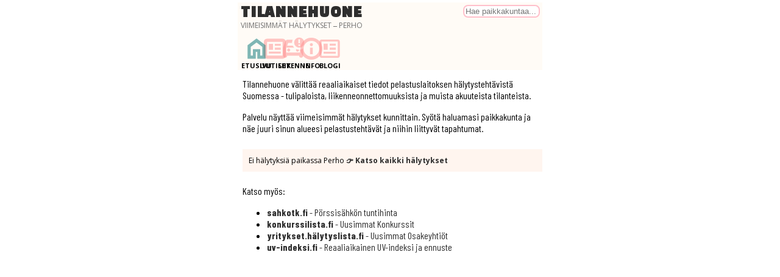

--- FILE ---
content_type: text/html; charset=utf-8
request_url: https://xn--hlytyslista-l8a.fi/halytykset/perho/
body_size: 10430
content:
<!DOCTYPE html>
<html lang="fi" itemscope itemtype="https://schema.org/WebSite">
<style>
    html {
        box-sizing: border-box;
        justify-self: center;
    }

    *,
    *:before,
    *:after {
        box-sizing: inherit;
    }

    body {
        background-color: #f9f9f9;
        margin: 0;
    }

    .sc,
    .bn {
        width: 95vw;
        max-width: 500px !important;
    background-color: white;
    }

    .bn-subtitle,
    .bn-explainer {
        padding-left: 8px;
        padding-right: 8px;
        font-family: 'Barlow Condensed', sans-serif;
    font-size: 1rem;
    font-weight: 400;
    background: #ffffff;
    border-radius: 10px;
    }

    #blog section img,
    #blogs section img {
        width: 100%;
    object-fit: cover;
    max-height: 20vh;
    }

    #blog section,
    #blogs section {
        border-bottom: solid 8px #ff8e8e80;
        padding-bottom: 8px;
    }
    .mc {
        display: flex;
        justify-content: center;
        background-color: white;
        padding: 0 8px 50px 8px;
        min-height: 100vh;
    }

    .info {
        font-family: 'Open Sans';
        font-size: 12px;
        padding: 6px;
    }

    .info section {
        padding: 12px;
    border-radius: 10px;
    background-color: #fff5ef;
    margin-top: 15px;
    }

    .info section img {
        margin-right: 10px;
        height: 32px;
    }

    .bn {
        margin-top: 4px;
        background-color: #fffbf6;
        z-index: 90;
    }

    .als {
        font: normal;
    }

    .bn-title {
        letter-spacing: 2px;
        text-transform: uppercase;
        font-family: 'Changa One';
        margin: unset;
    }

    .bn-desc {
        border-left: solid 5px #fffbf6;
        text-transform: uppercase;
        font-weight: normal;
        font-size: 12px;
        margin: unset;
        color: #717171;
        font-family: 'Open Sans';
    }

    .lct {
        background-color: #ffe7da7d;
    }

    .invert {
        filter: invert();
    }

    .statvalue {
        text-align: right;
    }

    #uutiset,
    #halytykset,
    #stats {
        margin-bottom: 8px;
    }

    #uutiset,
    #halytykset {
        scroll-behavior: smooth;
        display: flex;
        flex-direction: row;
        align-items: baseline;
        justify-content: space-between;
        font-size: 12px;
        text-transform: uppercase;
        font-family: 'Changa One';

        a {
            font-size: 14px;
        }
    }

    .type-icon {
        height: 42px !important;
        width: 42px !important;
        margin-right: 8px !important;
        filter: opacity(0.9);

        border-radius: 50%;
        background-color: #ffffffa3 !important;
    }

    .dark {}

    .toolbar {
        border-left: solid 5px #fffbf6;
        display: flex;
        justify-content: space-between;
        text-align: end;
        font-size: 13px;
        align-items: center;
    flex-direction: row;
    }

    .toolbar > iframe {
        padding: 3px !important;
    }
    button {
        border: unset !important;
        margin-right: 10px;
        background-color: unset !important;
        font-family: 'Changa One';
    }

    .alertth {
        height: 42px !important;
        flex: 1;
    }

    .contvis {
        content-visibility: auto !important;
        contain-intrinsic-size: auto 115px; 
    }

    .wrapper {

        padding-left: 8px;
        padding-right: 8px;
        border: solid 3px #fffbf6;

        background-color: #fff5ef;
        font-family: 'Open Sans';
        font-size: 12px !important;
        display: grid;
        grid-template-columns: 60px auto 83px;
        grid-template-areas: "img tc dd"
            "img tt ds"
            "nt nt nt"
            "nl nl nl";
    }

    a {
        text-decoration: none !important;
        color: #2e2e2e !important;
    }

    .nl {
        text-transform: capitalize;
        padding: 3px;
        font-weight: bold;
        white-space: nowrap;
        text-overflow: ellipsis;
        overflow: hidden;
        padding-left: 4px;
        text-decoration: none !important;
        color: #797979 !important;
        font-variant: all-small-caps;
        font-size: 14px;
    }

    .nt {
    width: 100%;
    }

    .nt-nowrap {
        white-space: normal;
    }

    .lst {
        margin-bottom: 6px;
        margin-top: 10px !important;
        font-size: 24px;
        font-weight: bold;
        text-transform: uppercase;
        letter-spacing: 2px;
        font: normal;
        display: flex;
        justify-content: flex-start;
        font-family: "Changa One";
        color: #ff8e8e80;
    }

    .btnbarbtn {
        font-family: "Open Sans";
        margin: unset;
        padding: unset;
        display: flex;
        flex-direction: column;
        align-items: center;
        border: none;
        width: 30px;
        color: black;
        text-transform: uppercase;
        font-size: 11px;
        font-weight: bold;
    }

    .dropbtn {}

    .btnbarbtn img {
        height: 40px;
    }

    .dd {
        position: relative;
        display: inline-block;
    }

    .dd-content {
        display: none;
        font-size: 13px;
        font-family: "Open Sans";
        position: absolute;
        background-color: #ffffff;
        min-width: 160px;
        z-index: 1;
    }

    .dd-content a {
        color: black;
        margin-top: 4px;
        text-decoration: none;
        display: block;
        min-width: 15ch;
    }

    .city-dd {
        display: none;
        position: absolute;
        background-color: #ffffff;
        z-index: 1;
        margin-left: 100px;
        margin-top: -60%;
        overflow: hidden;
        width: 31ch;
        flex-wrap: wrap;
        justify-content: space-between;
        padding: 8px;
    }

    .city-dd a:hover {
        background-color: #ddd;
    }


    .navigation {
        display: flex;
        font-size: 12px;
        font-weight: bold;
        text-transform: uppercase;
    }

    .navigation a {
        color: red !important;
        font-family: 'Changa One';
        margin-right: 12px;
    }

    .um-dd:hover .city-dd {
        display: flex;
        border-radius: 14px;
    }

    .dd-content span:hover {
        background-color: #ddd;
    }

    .dd:hover .dd-content {
        display: block;
    }

    .btnbar {
        display: flex;
        gap: 40px;
        margin-top: 10px;
        padding-left: 16px;
    }

    .btnbar button {
        width: 30px;
    }

    .tsts {
        font-size: 12px;
        font-family: 'Open Sans';
        list-style-type:none;
        padding-inline-start: unset !important;
    }

    .als ul {
        margin-block-start: unset !important;
    padding-inline-start: unset !important;
    margin-block-end: unset !important;
    }

    ol li {
        display: flex;
        justify-content: space-between;
        margin-bottom: 2px;
    }

    .stats {
        display: flex;
        flex-direction: row;
        justify-content: space-between;
        gap: 8px;
        align-items: baseline;
    }

    .searchbox input {
        max-width: 18ch;
        border-width: 2px;
    border-color: white;
    border: solid 2px pink;
    border-radius: 8px;
    }

    .autocomplete-suggestions {
            max-height: 150px;
            overflow-y: auto;
            background: #fff;
            position: absolute;
            z-index: 1000;
            width: fit-content;
            font-family: "Open Sans";
            font-size: 12px;
            display: flex;
            flex-direction: column;
            box-shadow: 2px 2px 23px gray;
            text-align: left;
        }
        .autocomplete-suggestion {
            padding: 8px;
            cursor: pointer;
            font-family: "Open Sans";
            font-size: 12px;
            content-visibility: auto !important;
            contain-intrinsic-size: auto 15px; 

        }
        .autocomplete-suggestion:hover {
            background-color: #e9e9e9;
            font-family: "Open Sans";

        }

    .gimg {
        content-visibility: auto !important;
        contain-intrinsic-size: auto 115px; 
        grid-area: img;
        margin-top: 6px;
        max-width: 48px !important;
        height: 50px !important;
    }

    .gtc {
        content-visibility: auto !important;
        contain-intrinsic-size: auto 115px; 
        grid-area: tc;
        font-weight: bold;
        text-transform: uppercase;
        padding-top: 8px;
    }

    .mk-dd {
        margin-top: 2px;
    }

    .badge {
        background-color: #0029ff;
    border-radius: 10px;
    padding-left: 4px;
    padding-right: 4px;
    color: white;
    text-transform: uppercase;
    font-weight: bold;
    font-size: 10px;
    font-family: 'Open Sans';
    }

    .noincidents {
        margin-left: 8px;
        font-family: "Open Sans";
        font-size: 12px;
        margin-bottom: 12px;
        margin-top: 25px;
        background-color: #fff5ef;
        padding: 10px;
    }

    .searchbox {
        font-family: "Open Sans";
        padding: 4px;
    }
    .links a {
        height: 12px;
        white-space: nowrap;
    }

    .city {
        margin-right: 5px;
    }

    .article {
        margin-top: 20px;
        font-family: "Open Sans";
        font-size: 12px;
        margin: 8px;
    }

    .article p {
        text-align: justify;
    }

    .article li {
        list-style-type: square;
    }
    .gtt {
        content-visibility: auto !important;
        contain-intrinsic-size: auto 115px; 
        grid-area: tt;
        margin-bottom: 8px;
    }

    .gdd,
    .gds {
        content-visibility: auto !important;
        contain-intrinsic-size: auto 115px; 
        text-align: end;

    }

    .gdd {
        content-visibility: auto !important;
        contain-intrinsic-size: auto 115px; 
        padding-top: 8px;
        grid-area: dd;
    }

    .infotitle {
        display: flex;
    align-items: flex-start;
    }
    .gds {
        grid-area: ds;
    }

    .als ul small {
        font-family: 'Open Sans';
    color: #616161;
    font-size: 1rem;
    font-variant: all-small-caps;
}

    .als ul small:last-of-type {
    color: #7b7b7b;
    }
    .gnt {
        grid-area: nt;
        display: flex;
        align-items: center;
        padding-top: 8px;
        padding-bottom: 3px;
    }

    .gnl {
        grid-area: nl;
        border-radius: 0 0 118px 0;
        padding-bottom: 6px;
    }

    .visually-hidden {
        display: none;
    }

    @media screen and (max-width: 960px) {
 #ad-slot {
   min-height: 100px;
   background-color: #f9f9f9;
 }
    }

    
</style>

<head>
    <meta charset="UTF-8">
    <meta name="viewport" content="width=device-width, initial-scale=1.0">
    <meta name="og:type" content="website">
    <meta name="og:locale" content="fi_FI">

    <link rel="sitemap" type="application/xml" title="Sitemap" href="/sitemap.xml" />
    <link rel="apple-touch-icon" sizes="180x180" href="/apple-touch-icon.png">
    <link rel="icon" type="image/png" sizes="32x32" href="/favicon-32x32.png">
    <link rel="icon" type="image/png" sizes="16x16" href="/favicon-16x16.png">
    <meta name="robots" content="index, follow">
    <meta name="msapplication-TileColor" content="#da532c">
    <meta name="theme-color" content="#ffffff">
    <link rel="icon" type="image/x-icon" href="/favicon.ico">
    
    <link rel="DNS-prefetch" href="//fonts.googleapis.com" />
    <link rel="preconnect" href="https://fonts.googleapis.com">
    <link rel="preconnect" href="https://fonts.gstatic.com" crossorigin>
    <link rel="preconnect" href="https://platform.twitter.com" crossorigin>
    <link rel="preconnect" href="//www.googletagmanager.com">
    <link rel="preconnect" href="//www.google-analytics.com">
    
    <link rel="dns-prefetch" href="//www.googletagmanager.com">
    <link rel="dns-prefetch" href="//www.google-analytics.com">
    <link rel="dns-prefetch" href="//fonts.googleapis.com">
    <link rel="dns-prefetch" href="//platform.twitter.com">

    <meta property="og:image" content="https://hälytyslista.fi/png/logo.png">
    <meta property="og:locale:alternate" content="en_US">

    <meta name="twitter:title" content="Tilannehuone Perho">
    <meta name="twitter:card" content="summary">
    <meta name="twitter:site" content="@halytyslistaFI">
    <meta name="twitter:description" content="Viimeisimmät hälytykset Perho, Keski-Pohjanmaa. Ajankohtaiset tiedot ja uutiset pelastuslaitoksen tehtävistä.">
    <meta name="twitter:image" content="https://hälytyslista.fi/png/logo.png">
    
    
    <title>Tilannehuone Perho | Viimeisimmät hälytykset – Hälytyslista</title>

    
    <meta name="description"
        content="Katso viimeisimmät hälytykset Perho - Keski-Pohjanmaa. Reaaliaikaiset tiedot pelastuslaitoksen tehtävistä.">
    <meta name="keywords"
        content="tulipalo,rakennuspalo,öljyvahinko,maastopalo,liikenneonnettomuus,lento-onnettomuus,uutiset,google maps,räjähdys,palohälytys,suuronnettomuus,112,hätäkeskus,pelastustoimi,pelastuslaitos" />
    
    <link rel="preload" href="https://fonts.googleapis.com/css2?family=Changa+One&family=Open+Sans:wght@400;700&display=swap&text=QAZWSXEDCRFVTGBYHNUJMIKOLPÖÅÄqazxswedcvfrtgbnhyujmkiolöpåä1234567890-_.:,;!#¤%&/()" as="style">

    <link
        href="https://fonts.googleapis.com/css2?family=Changa+One&family=Open+Sans:wght@400;700&display=swap&text=QAZWSXEDCRFVTGBYHNUJMIKOLPÖÅÄqazxswedcvfrtgbnhyujmkiolöpåä1234567890-_.:,;!#¤%&/()"
        rel="stylesheet">
    
        <link rel="preconnect" href="https://fonts.googleapis.com">
<link rel="preconnect" href="https://fonts.gstatic.com" crossorigin>
<link href="https://fonts.googleapis.com/css2?family=Barlow+Condensed:ital,wght@0,100;0,200;0,300;0,400;0,500;0,600;0,700;0,800;0,900;1,100;1,200;1,300;1,400;1,500;1,600;1,700;1,800;1,900&display=swap" rel="stylesheet">
<link href="https://fonts.googleapis.com/css2?family=Changa+One:ital@0;1&display=swap" rel="stylesheet">

    <link rel="canonical" href="https://hälytyslista.fi">
    <meta property="og:type" content="website">
    <meta property="og:url" content="https://hälytyslista.fi">
    <meta property="og:title" content="Tilannehuone Perho - Viimeisimmät hälytykset - Hälytyslista">
    <meta property="og:description"
        content="Reaaliaikainen hälytyslista pelastuslaitoksen tehtävistä. Viimeisimmät hälytykset tänään: PerhoKeski-Pohjanmaa"">
         
         
<script>
    function downloadGTMAtOnload() {
        setTimeout(function () {
            // Load Google Tag Manager script
            var gtmScript = document.createElement('script');
            gtmScript.async = true;
            gtmScript.src = 'https://www.googletagmanager.com/gtag/js?id=G-JCRRMQYR4C';
            document.head.appendChild(gtmScript);

            // Load the configuration script after a delay
            setTimeout(function () {
                window.dataLayer = window.dataLayer || [];
                function gtag() { dataLayer.push(arguments); }
                gtag('js', new Date());
                gtag('config', 'G-JCRRMQYR4C');
            }, 5000); // Adjust the delay time as needed
        }, 5000); // Adjust the delay time as needed
    }

    if (window.addEventListener)
        window.addEventListener('load', downloadGTMAtOnload, false);
    else if (window.attachEvent)
        window.attachEvent('onload', downloadGTMAtOnload);
    else window.onload = downloadGTMAtOnload;
</script>

<script>
    window.addEventListener('load', function() {
    var is_adsense_load = 0
   
    window.addEventListener('scroll', function() {
    if (is_adsense_load == 0) {
    is_adsense_load = 1;
   
    var ele = document.createElement('script');
    ele.async = true;
    ele.src = 'https://pagead2.googlesyndication.com/pagead/js/adsbygoogle.js'
   ele.setAttribute('crossorigin', 'anonymous')
    var sc = document.getElementsByTagName('script')[0]
    sc.parentNode.insertBefore(ele, sc);
   
    (adsbygoogle = window.adsbygoogle || []).push({
    google_ad_client: "ca-pub-6155102615351763",
    enable_page_level_ads: true
    });
    }
    })
    })
   </script>

</head>





        <body>
            <div class="mc dark">
                <div class="sc">
                    <div class="bn">
                        <div class="toolbar" id="valikko">
                            <h1 class="bn-title"><a href="https://hälytyslista.fi" aria-label="Palaa etusivulle">Tilannehuone</a></h1>

                                
                            
                            <div class="searchbox">
                                <label for="autocomplete-input" class="visually-hidden">Hae paikkakuntaa</label>
                                <input type="text" id="autocomplete-input" placeholder="Hae paikkakuntaa...">
                                <div id="autocomplete-suggestions" class="autocomplete-suggestions"></div>
                            </div>

                            

                        </div>
                        <div>
                            <h2 class="bn-desc">Viimeisimmät hälytykset – <span class="city-subtitle">Perho</span></h2>
                        </div>

                        <nav class="btnbar">
                            <a href="/"><button class="btnbarbtn"><img alt="Hälytyslistan etusivu"
                                class="dark invert" src="/png/home.svg"
                            />Etusivu</button></a>

                            <a href="/uutiset"><button class="btnbarbtn"><img alt="Hälytyslistan uutiset"
                                        class="dark " src="/png/news.svg"
                                    />Uutiset</button></a>
                            <a href="/liikenne"><button class="btnbarbtn"><img alt="Hälytyslistan liikennetilanne"
                                        class="dark " src="/png/car.svg"
                                    />Liikenne</button></a>
                            <a href="/info"><button class="btnbarbtn"><img alt="Hälytyslistan info" class="dark 
                                "
                                        src="/png/info.svg" />Info</button></a>

                            <a href="/blog"><button class="btnbarbtn"><img alt="Hälytyslistan blogi" class="dark 
                                "
                                        src="/png/blog.svg" />Blogi</button></a>            
                            </nav>

                            <script>

                                document.addEventListener("DOMContentLoaded", function() {
                                    const input = document.getElementById("autocomplete-input");
                                    const suggestionsContainer = document.getElementById("autocomplete-suggestions");
                        
                                    const data = ["Ahvenanmaa",
                                        "Etelä-Karjala",
                                        "Etelä-Pohjanmaa",
                                        "Etelä-Savo",
                                        "Itä-Uusimaa",
                                        "Kainuu",
                                        "Kanta-Häme",
                                        "Keski-Pohjanmaa",
                                        "Keski-Suomi",
                                        "Keski-Uusimaa",
                                        "Kymenlaakso",
                                        "Länsi-Uusimaa",
                                        "Lappi",
                                        "Oulun seutu",
                                        "Päijät-Häme",
                                        "Pirkanmaa",
                                        "Pohjanmaa",
                                        "Pohjois-Karjala",
                                        "Pohjois-Pohjanmaa",
                                        "Pohjois-Savo",
                                        "Satakunta",
                                        "Uusimaa",
                                        "Varsinais-Suomi", "Askola", "Espoo", "Hanko",
                                        "Helsinki", "Vantaa", "Hyvinkää",
                                        "Inkoo", "Järvenpää", "Karkkila",
                                        "Kauniainen", "Kerava", "Kirkkonummi",
                                        "Lapinjärvi", "Loviisa", "Lohja",
                                        "Myrskylä", "Mäntsälä", "Nurmijärvi",
                                        "Pornainen", "Pukkila", "Porvoo",
                                        "Raasepori", "Sipoo", "Siuntio",
                                        "Tuusula", "Vihti",
                                        "Aura", "Kaarina", "Koski",
                                        "Kustavi", "Kemiönsaari", "Laitila",
                                        "Lieto", "Loimaa", "Parainen",
                                        "Marttila", "Masku", "Mynämäki",
                                        "Naantali", "Nousiainen", "Oripää",
                                        "Paimio", "Pyhäranta", "Pöytyä",
                                        "Raisio", "Rusko", "Salo",
                                        "Sauvo", "Somero", "Taivassalo",
                                        "Turku", "Uusikaupunki", "Vehmaa",
                                        "Eura", "Eurajoki",
                                        "Harjavalta", "Honkajoki",
                                        "Huittinen", "Jämijärvi",
                                        "Kankaanpää", "Karvia",
                                        "Kokemäki", "Luvia",
                                        "Merikarvia", "Nakkila",
                                        "Pomarkku", "Pori",
                                        "Rauma", "Siikainen",
                                        "Säkylä", "Ulvila",
                                        "Forssa", "Hattula",
                                        "Hausjärvi", "Humppila",
                                        "Hämeenlinna", "Janakkala",
                                        "Jokioinen", "Loppi",
                                        "Riihimäki", "Tammela",
                                        "Ypäjä",
                                        "Akaa", "Hämeenkyrö",
                                        "Ikaalinen", "Juupajoki",
                                        "Kangasala", "Kihniö", "Kuhmoinen",
                                        "Lempäälä", "Mänttä-Vilppula",
                                        "Nokia", "Orivesi",
                                        "Parkano", "Pirkkala",
                                        "Punkalaidun", "Pälkäne",
                                        "Ruovesi", "Sastamala",
                                        "Tampere", "Urjala",
                                        "Valkeakoski", "Vesilahti",
                                        "Virrat", "Ylöjärvi",
                                        "Asikkala", "Hartola",
                                        "Hollola", "Heinola",
                                        "Iitti",
                                        "Kärkölä", "Lahti",
                                        "Orimattila", "Padasjoki",
                                        "Sysmä",
                                        "Hamina",
                                        "Kotka",
                                        "Kouvola",
                                        "Miehikkälä",
                                        "Pyhtää",
                                        "Virolahti",
                                        "Imatra",
                                        "Lappeenranta",
                                        "Lemi",
                                        "Luumäki",
                                        "Parikkala",
                                        "Rautjärvi",
                                        "Ruokolahti",
                                        "Savitaipale",
                                        "Taipalsaari",
                                        "Enonkoski",
                                        "Joroinen",
                                        "Hirvensalmi",
                                        "Juva", "Kangasniemi",
                                        "Mikkeli", "Mäntyharju",
                                        "Pertunmaa", "Pieksämäki",
                                        "Puumala", "Rantasalmi",
                                        "Savonlinna", "Sulkava",
                                        "Iisalmi", "Juankoski",
                                        "Kaavi", "Keitele",
                                        "Kiuruvesi", "Kuopio",
                                        "Lapinlahti", "Leppävirta",
                                        "Pielavesi", "Rautalampi",
                                        "Rautavaara", "Siilinjärvi",
                                        "Sonkajärvi", "Suonenjoki",
                                        "Tervo", "Tuusniemi",
                                        "Varkaus", "Vesanto",
                                        "Vieremä",
                                        "Ilomantsi", "Joensuu", "Heinävesi",
                                        "Juuka", "Kitee",
                                        "Kontiolahti", "Outokumpu",
                                        "Lieksa", "Liperi",
                                        "Nurmes", "Polvijärvi",
                                        "Rääkkylä", "Tohmajärvi",
                                        "Valtimo",
                                        "Hankasalmi", "Joutsa",
                                        "Jyväskylä", "Jämsä",
                                        "Kannonkoski", "Karstula",
                                        "Keuruu", "Kinnula",
                                        "Kivijärvi", "Konnevesi",
                                        "Kyyjärvi",
                                        "Laukaa", "Luhanka",
                                        "Multia", "Muurame",
                                        "Petäjävesi", "Pihtipudas",
                                        "Saarijärvi", "Toivakka",
                                        "Uurainen", "Viitasaari",
                                        "Äänekoski",
                                        "Alajärvi", "Alavus",
                                        "Evijärvi", "Ilmajoki",
                                        "Isojoki", "Isokyrö", "Karijoki",
                                        "Kauhajoki", "Kauhava",
                                        "Kuortane", "Kurikka",
                                        "Lappajärvi", "Lapua",
                                        "Seinäjoki", "Soini",
                                        "Teuva", "Vimpeli",
                                        "Ähtäri",
                                        "Kaskinen",
                                        "Korsnäs", "Kristiinankaupunki",
                                        "Kruunupyy", "Laihia",
                                        "Luoto", "Maalahti",
                                        "Mustasaari", "Närpiö",
                                        "Pietarsaari", "Pedersören kunta",
                                        "Uusikaarlepyy", "Vaasa",
                                        "Vöyri",
                                        "Halsua",
                                        "Kannus",
                                        "Kaustinen",
                                        "Kokkola",
                                        "Lestijärvi",
                                        "Perho",
                                        "Toholampi",
                                        "Veteli",
                                        "Alavieska", "Haapajärvi", "Haapavesi",
                                        "Hailuoto", "Ii", "Kalajoki",
                                        "Kempele", "Kuusamo", "Kärsämäki",
                                        "Liminka", "Lumijoki", "Merijärvi",
                                        "Muhos", "Nivala", "Oulainen",
                                        "Oulu", "Pudasjärvi", "Pyhäjoki",
                                        "Pyhäjärvi", "Pyhäntä", "Raahe",
                                        "Reisjärvi", "Sievi", "Siikajoki",
                                        "Vaala", "Siikalatva", "Taivalkoski",
                                        "Tyrnävä", "Utajärvi", "Ylivieska",
                                        "Hyrynsalmi",
                                        "Kajaani",
                                        "Kuhmo",
                                        "Paltamo",
                                        "Puolanka",
                                        "Ristijärvi",
                                        "Sotkamo",
                                        "Suomussalmi",
                                        "Inari", "Kemi", "Kemijärvi", "Keminmaa", "Kittilä", "Kolari", "Muonio", "Pelkosenniemi", "Pello", "Posio", "Ranua",
                                        "Rovaniemi", "Salla", "Savukoski", "Simo", "Sodankylä", "Tervola", "Tornio", "Utsjoki", "Ylitornio", "Enontekiö",
                                        "Maarianhamina", "Finström", "Geta", "Hammarland", "Jomala", "Saltvik", "Sund", "Eckerö", "Lemland", "Lumparland",
                                        "Brandö", "Föglö", "Kumlinge", "Kökar", "Sottunga", "Vårdö"];
                        

                                        
                                    input.addEventListener("input", function() {
                                        const query = this.value.toLowerCase();
                                        suggestionsContainer.innerHTML = "";
                        
                                        if (query) {
                                            let filteredData = data.filter(item => item.toLowerCase().startsWith(query))
                                            .sort((a, b) => a.localeCompare(b, 'fi'))
                                            .slice(0,10)
                                            
                                            let matchingCounties = []; 

                                            const matchingCity = filteredData.find(k => k.toLowerCase() === query)

                                            if (filteredData.length === 1 || matchingCity) {
                                                    let cits = {"1":["Askola","Espoo","Hanko","Helsinki","Vantaa","Hyvinkää","Inkoo","Järvenpää","Karkkila","Kauniainen","Kerava","Kirkkonummi","Lapinjärvi","Loviisa","Lohja","Myrskylä","Mäntsälä","Nurmijärvi","Pornainen","Pukkila","Porvoo","Raasepori","Sipoo","Siuntio","Tuusula","Vihti"],"2":["Aura","Kaarina","Koski","Kustavi","Kemiönsaari","Laitila","Lieto","Loimaa","Parainen","Marttila","Masku","Mynämäki","Naantali","Nousiainen","Oripää","Paimio","Pyhäranta","Pöytyä","Raisio","Rusko","Salo","Sauvo","Somero","Taivassalo","Turku","Uusikaupunki","Vehmaa"],"4":["Eura","Eurajoki","Harjavalta","Honkajoki","Huittinen","Jämijärvi","Kankaanpää","Karvia","Kokemäki","Luvia","Merikarvia","Nakkila","Pomarkku","Pori","Rauma","Siikainen","Säkylä","Ulvila"],"5":["Forssa","Hattula","Hausjärvi","Humppila","Hämeenlinna","Janakkala","Jokioinen","Loppi","Riihimäki","Tammela","Ypäjä"],"6":["Akaa","Hämeenkyrö","Ikaalinen","Juupajoki","Kangasala","Kihniö","Kuhmoinen","Lempäälä","Mänttä-Vilppula","Nokia","Orivesi","Parkano","Pirkkala","Punkalaidun","Pälkäne","Ruovesi","Sastamala","Tampere","Urjala","Valkeakoski","Vesilahti","Virrat","Ylöjärvi"],"7":["Asikkala","Hartola","Hollola","Heinola","Iitti","Kärkölä","Lahti","Orimattila","Padasjoki","Sysmä"],"8":["Hamina","Kotka","Kouvola","Miehikkälä","Pyhtää","Virolahti"],"9":["Imatra","Lappeenranta","Lemi","Luumäki","Parikkala","Rautjärvi","Ruokolahti","Savitaipale","Taipalsaari"],"10":["Enonkoski","Joroinen","Hirvensalmi","Juva","Kangasniemi","Mikkeli","Mäntyharju","Pertunmaa","Pieksämäki","Puumala","Rantasalmi","Savonlinna","Sulkava"],"11":["Iisalmi","Juankoski","Kaavi","Keitele","Kiuruvesi","Kuopio","Lapinlahti","Leppävirta","Pielavesi","Rautalampi","Rautavaara","Siilinjärvi","Sonkajärvi","Suonenjoki","Tervo","Tuusniemi","Varkaus","Vesanto","Vieremä"],"12":["Ilomantsi","Joensuu","Heinävesi","Juuka","Kitee","Kontiolahti","Outokumpu","Lieksa","Liperi","Nurmes","Polvijärvi","Rääkkylä","Tohmajärvi","Valtimo"],"13":["Hankasalmi","Joutsa","Jyväskylä","Jämsä","Kannonkoski","Karstula","Keuruu","Kinnula","Kivijärvi","Konnevesi","Kyyjärvi","Laukaa","Luhanka","Multia","Muurame","Petäjävesi","Pihtipudas","Saarijärvi","Toivakka","Uurainen","Viitasaari","Äänekoski"],"14":["Alajärvi","Alavus","Evijärvi","Ilmajoki","Isojoki","Isokyrö","Karijoki","Kauhajoki","Kauhava","Kuortane","Kurikka","Lappajärvi","Lapua","Seinäjoki","Soini","Teuva","Vimpeli","Ähtäri"],"15":["Kaskinen","Korsnäs","Kristiinankaupunki","Kruunupyy","Laihia","Luoto","Maalahti","Mustasaari","Närpiö","Pietarsaari","Pedersören kunta","Uusikaarlepyy","Vaasa","Vöyri"],"16":["Halsua","Kannus","Kaustinen","Kokkola","Lestijärvi","Perho","Toholampi","Veteli"],"17":["Alavieska","Haapajärvi","Haapavesi","Hailuoto","Ii","Kalajoki","Kempele","Kuusamo","Kärsämäki","Liminka","Lumijoki","Merijärvi","Muhos","Nivala","Oulainen","Oulu","Pudasjärvi","Pyhäjoki","Pyhäjärvi","Pyhäntä","Raahe","Reisjärvi","Sievi","Siikajoki","Vaala","Siikalatva","Taivalkoski","Tyrnävä","Utajärvi","Ylivieska"],"18":["Hyrynsalmi","Kajaani","Kuhmo","Paltamo","Puolanka","Ristijärvi","Sotkamo","Suomussalmi"],"19":["Inari","Kemi","Kemijärvi","Keminmaa","Kittilä","Kolari","Muonio","Pelkosenniemi","Pello","Posio","Ranua","Rovaniemi","Salla","Savukoski","Simo","Sodankylä","Tervola","Tornio","Utsjoki","Ylitornio","Enontekiö"],"21":["Maarianhamina","Finström","Geta","Hammarland","Jomala","Saltvik","Sund","Eckerö","Lemland","Lumparland","Brandö","Föglö","Kumlinge","Kökar","Sottunga","Vårdö"],"100":["Hailuoto","Kempele","Liminka","Lumijoki","Muhos","Oulu","Tyrnävä"],"101":["Hyvinkää","Mäntsälä","Nurmijärvi","Järvenpää","Tuusula","Pornainen","Kerava"],"102":["Karkkila","Vihti","Espoo","Kauniainen","Lohja","Siuntio","Inkoo","Raasepori","Hanko","Kirkkonummi"],"103":["Pukkila","Askola","Myrskylä","Loviisa","Porvoo","Sipoo","Lapinjärvi"]};
                                                    let counts = {"1":"Uusimaa","2":"Varsinais-Suomi","4":"Satakunta","5":"Kanta-Häme","6":"Pirkanmaa","7":"Päijät-Häme","8":"Kymenlaakso","9":"Etelä-Karjala","10":"Etelä-Savo","11":"Pohjois-Savo","12":"Pohjois-Karjala","13":"Keski-Suomi","14":"Etelä-Pohjanmaa","15":"Pohjanmaa","16":"Keski-Pohjanmaa","17":"Pohjois-Pohjanmaa","18":"Kainuu","19":"Lappi","21":"Ahvenanmaa","100":"Oulun seutu","101":"Keski-Uusimaa","102":"Länsi-Uusimaa","103":"Itä-Uusimaa"};

                                                    for (const [key, value] of Object.entries(cits)) {
                                                        if (value.some(i => i === (matchingCity ?? filteredData[0]))) {
                                                            matchingCounties.push(counts[key]);
                                                        }
                                                    };
                                                }


                                            filteredData = [...new Set(["Koko Suomi", ...matchingCounties, ...filteredData])];


                                            filteredData.forEach(item => {
                                                const suggestionItem = document.createElement("a");
                                                suggestionItem.classList.add("autocomplete-suggestion");
                                                suggestionItem.textContent = item;


                                                if (item !== "Koko Suomi") {
                                                 const url = item.toLowerCase().replace(/ä/g, 'a').replace(/ö/g, 'o').replace(/å/g, 'a').replace(' ', '')
                                                 suggestionItem.href = `https://hälytyslista.fi/halytykset/${url}`
                                                } else {
                                                    suggestionItem.href = `https://hälytyslista.fi`
                                                    suggestionItem.style.backgroundColor = "#f9f9f9"
                                                    suggestionItem.style.fontWeight = "bold"
                                                    suggestionItem.style.border = "solid 1px #f3f3f3"
                                                }

                                                suggestionItem.addEventListener("click", function() {
                                                    input.value = item;
                                                    suggestionsContainer.innerHTML = "";
                                                });
                                                suggestionsContainer.appendChild(suggestionItem);
                                            });
                                        }
                                    });

                                    
                        
                                    document.addEventListener("click", function(e) {
                                        if (e.target !== input) {
                                            suggestionsContainer.innerHTML = "";
                                        }
                                    });
                                    
                                });
                            </script>
                    </div>

                    <h2 class="bn-subtitle">
                      Tilannehuone välittää reaaliaikaiset tiedot pelastuslaitoksen hälytystehtävistä Suomessa - tulipaloista, liikenneonnettomuuksista ja muista akuuteista tilanteista.
                      </h2>
                      <h3 class="bn-explainer">
                        Palvelu näyttää viimeisimmät hälytykset kunnittain. Syötä haluamasi paikkakunta ja näe juuri sinun alueesi pelastustehtävät ja niihin liittyvät tapahtumat.
                      </h3> 

                    <div class="als">
                        
                        
                            

                        

                   

                                
                               <ul>
                                        
                                            </ul>

                                                    


                                                        <ul>
                                                            
                                                                        
                                                                            <div class="noincidents">Ei hälytyksiä
                                                                                paikassa Perho

                                                                                    <a href="/">
                                                                                        <b>👉 Katso kaikki
                                                                                            hälytykset</b>
                                                                                    </a>
                                                                            </div>
                                                                            
                                                                        </ul>
                    </div>

                    

                    



                    
                                                                        <h4 class="bn-explainer">
                              <p>Katso myös:</p>
      <ul class="links">
          <li><a href="https://sahkotk.fi"><b>sahkotk.fi</b> - Pörssisähkön tuntihinta</a>
          <li><a href="https://konkurssilista.fi"><b>konkurssilista.fi</b> - Uusimmat Konkurssit</a>
          <li><a href="https://yritykset.hälytyslista.fi"><b>yritykset.hälytyslista.fi</b> - Uusimmat Osakeyhtiöt</a>
          <li><a href="https://uv-indeksi.fi"><b>uv-indeksi.fi</b> - Reaaliaikainen UV-indeksi ja ennuste</a>
      </ul>
                      </h4>
                </div>


            </div>

        </body>

</html>

--- FILE ---
content_type: text/css; charset=utf-8
request_url: https://fonts.googleapis.com/css2?family=Changa+One&family=Open+Sans:wght@400;700&display=swap&text=QAZWSXEDCRFVTGBYHNUJMIKOLP%C3%96%C3%85%C3%84qazxswedcvfrtgbnhyujmkiol%C3%B6p%C3%A5%C3%A41234567890-_.:,;!
body_size: 315
content:
@font-face {
  font-family: 'Changa One';
  font-style: normal;
  font-weight: 400;
  font-display: swap;
  src: url(https://fonts.gstatic.com/l/font?kit=[base64]&skey=b778b7c8d55425c&v=v22) format('woff2');
}
@font-face {
  font-family: 'Open Sans';
  font-style: normal;
  font-weight: 400;
  font-stretch: 100%;
  font-display: swap;
  src: url(https://fonts.gstatic.com/l/font?kit=[base64]&skey=62c1cbfccc78b4b2&v=v44) format('woff2');
}
@font-face {
  font-family: 'Open Sans';
  font-style: normal;
  font-weight: 700;
  font-stretch: 100%;
  font-display: swap;
  src: url(https://fonts.gstatic.com/l/font?kit=[base64]&skey=62c1cbfccc78b4b2&v=v44) format('woff2');
}


--- FILE ---
content_type: image/svg+xml
request_url: https://xn--hlytyslista-l8a.fi/png/car.svg
body_size: -3
content:
<svg xmlns="http://www.w3.org/2000/svg" fill="#ff8e8e80" height="24" viewBox="0 -960 960 960" width="24"><path d="M720-522q-83 0-141.5-58.5T520-722q0-83 58.5-141.5T720-922q83 0 141.5 58.5T920-722q0 83-58.5 141.5T720-522Zm-28-172h56v-160h-56v160ZM160-126q-30 0-52-22t-22-52v-326.286L172-771q10-29 34.18-46T260-834h204q-14 29-19.5 61.5T441-708H283l-37 108h222q11.19 23 25.94 43 14.75 20 33.06 37H212v188h536v-111q35-3 67-14.5t59-30.5v288q0 30-22 52t-52 22h-9q-30 0-52-20.413-22-20.412-22-50.587v-9H243v9q0 30.175-22 50.587Q199-126 169-126h-9Zm560-460q14 0 23-9t9-23q0-14-9-23.5t-23-9.5q-14 0-23 9.5t-9 23.5q0 14 9 23t23 9ZM306-366q25 0 42.5-17.5T366-426q0-25-17.5-42.5T306-486q-25 0-42.5 17.5T246-426q0 25 17.5 42.5T306-366Zm348 0q25 0 42.5-17.5T714-426q0-4-.333-8-.334-4-1.667-8-28-1-54.189-6.5T608-465q-7 7.8-10.5 18.037Q594-436.725 594-426q0 25 17.5 42.5T654-366Zm-442 34v-188 188Z"/></svg>

--- FILE ---
content_type: image/svg+xml
request_url: https://xn--hlytyslista-l8a.fi/png/news.svg
body_size: -258
content:
<svg xmlns="http://www.w3.org/2000/svg" fill="#ff8e8e80" height="24" viewBox="0 -960 960 960" width="24"><path d="M172-86q-53 0-89.5-36.5T46-212v-536q0-53 36.5-89.5T172-874h616q53 0 89.5 36.5T914-748v536q0 53-36.5 89.5T788-86H172Zm0-126h616v-536H172v536Zm74-74h468v-80H246v80Zm0-154h160v-234H246v234Zm234 0h234v-80H480v80Zm0-154h234v-80H480v80ZM172-212v-536 536Z"/></svg>

--- FILE ---
content_type: image/svg+xml
request_url: https://xn--hlytyslista-l8a.fi/png/home.svg
body_size: -201
content:
<svg xmlns="http://www.w3.org/2000/svg" fill="#ff8e8e80" height="24" viewBox="0 -960 960 960" width="24"><path d="M252-212h85v-251h286v251h85v-342L480-725 252-554v342ZM126-86v-531l354-266 354 265.667V-86H512v-266h-64v266H126Zm354-382Z"/></svg>

--- FILE ---
content_type: image/svg+xml
request_url: https://xn--hlytyslista-l8a.fi/png/info.svg
body_size: -143
content:
<svg xmlns="http://www.w3.org/2000/svg" fill="#ff8e8e80"  height="24" viewBox="0 -960 960 960" width="24"><path d="M425-265h110v-255H425v255Zm55-315q25.5 0 42.75-17.25T540-640q0-25.5-17.25-42.75T480-700q-25.5 0-42.75 17.25T420-640q0 25.5 17.25 42.75T480-580Zm0 534q-91 0-169.987-34.084-78.988-34.083-137.417-92.512T80.084-310.013Q46-389 46-480t34.084-169.987q34.083-78.988 92.512-137.417t137.417-92.512Q389-914 480-914t169.987 34.084q78.988 34.083 137.417 92.512t92.512 137.417Q914-571 914-480t-34.084 169.987q-34.083 78.988-92.512 137.417T649.987-80.084Q571-46 480-46Zm0-126q130 0 219-89t89-219q0-130-89-219t-219-89q-130 0-219 89t-89 219q0 130 89 219t219 89Zm0-308Z"/></svg>